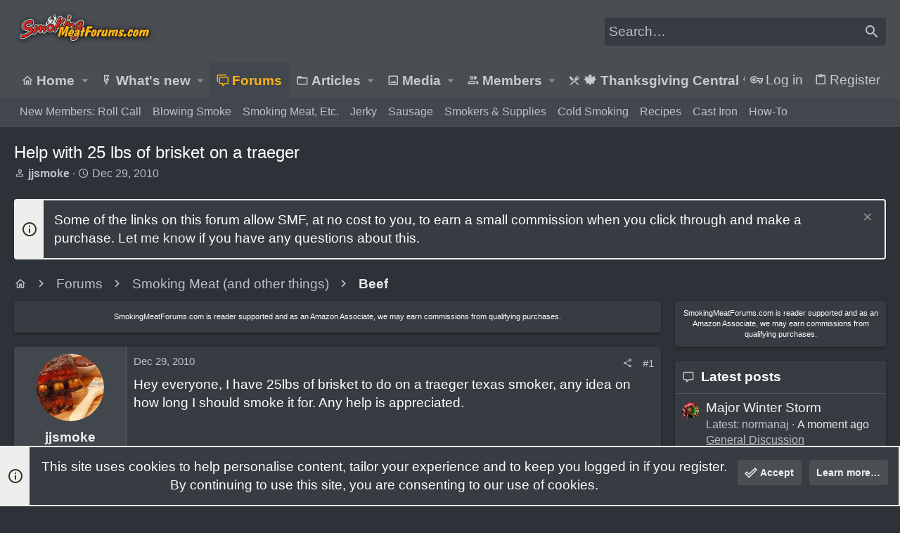

--- FILE ---
content_type: text/html; charset=utf-8
request_url: https://www.google.com/recaptcha/api2/aframe
body_size: 269
content:
<!DOCTYPE HTML><html><head><meta http-equiv="content-type" content="text/html; charset=UTF-8"></head><body><script nonce="YJ7Fx5R7KkbUj5WiOfY6wg">/** Anti-fraud and anti-abuse applications only. See google.com/recaptcha */ try{var clients={'sodar':'https://pagead2.googlesyndication.com/pagead/sodar?'};window.addEventListener("message",function(a){try{if(a.source===window.parent){var b=JSON.parse(a.data);var c=clients[b['id']];if(c){var d=document.createElement('img');d.src=c+b['params']+'&rc='+(localStorage.getItem("rc::a")?sessionStorage.getItem("rc::b"):"");window.document.body.appendChild(d);sessionStorage.setItem("rc::e",parseInt(sessionStorage.getItem("rc::e")||0)+1);localStorage.setItem("rc::h",'1769351540657');}}}catch(b){}});window.parent.postMessage("_grecaptcha_ready", "*");}catch(b){}</script></body></html>

--- FILE ---
content_type: text/html
request_url: https://api.intentiq.com/profiles_engine/ProfilesEngineServlet?at=39&mi=10&dpi=936734067&pt=17&dpn=1&iiqidtype=2&iiqpcid=c715d0ab-0647-402a-8e1b-df6afcdefc1e&iiqpciddate=1769351541589&pcid=87be933c-e3b8-42c8-a1af-71f34ee1b431&idtype=3&gdpr=0&japs=false&jaesc=0&jafc=0&jaensc=0&jsver=0.33&testGroup=A&source=pbjs&ABTestingConfigurationSource=group&abtg=A&vrref=https%3A%2F%2Fwww.smokingmeatforums.com
body_size: 54
content:
{"abPercentage":97,"adt":1,"ct":2,"isOptedOut":false,"data":{"eids":[]},"dbsaved":"false","ls":true,"cttl":86400000,"abTestUuid":"g_d9fa5385-e631-4d4d-94fa-a90d546f4173","tc":9,"sid":-2105513164}

--- FILE ---
content_type: text/plain
request_url: https://rtb.openx.net/openrtbb/prebidjs
body_size: -87
content:
{"id":"90553262-38d2-491f-b03d-e128b67fbba8","nbr":0}

--- FILE ---
content_type: text/plain; charset=UTF-8
request_url: https://at.teads.tv/fpc?analytics_tag_id=PUB_17002&tfpvi=&gdpr_consent=&gdpr_status=22&gdpr_reason=220&ccpa_consent=&sv=prebid-v1
body_size: 56
content:
NGIyMDcxMjAtNmY0Yi00OWU3LTliMmYtNDBiMzM4ZDc1ODI1IzctNQ==